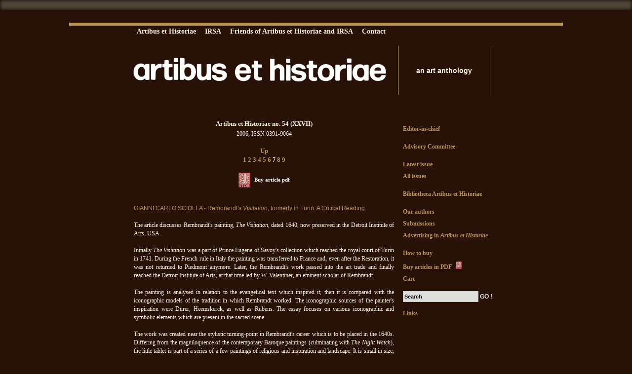

--- FILE ---
content_type: text/html; charset=UTF-8
request_url: https://artibusethistoriae.org/chapter542.html
body_size: 2541
content:
<!DOCTYPE html PUBLIC "-//W3C//DTD HTML 4.01//EN"
   "http://www.w3.org/TR/html4/strict.dtd">

<html>
	<head>
		<!--<base href="http://adres.pl/"-->
		<title>Artibus et Historiae</title>
		<meta http-equiv="Content-Type" content="text/html; charset=utf-8">
		<meta http-equiv="Content-Language" content="en" >
		<meta name="Keywords" content="">
		<meta name="Description" content="">
		<meta name="robots" content="index,follow">
		<meta name="revisit-after" content="5 days">
		<meta name="author" content="Michael K.">
		<link rel="stylesheet" type="text/css" href="styles/main.css">
		<link rel="stylesheet" type="text/css" href="styles/commons.css">		
		<!--[if IE 6]>
		<link rel="stylesheet" type="text/css" href="styles/mainIE.css">
		<![endif]-->
		<link rel="stylesheet" type="text/css" media="print" href="styles/print.css">
		<script type="text/javascript" src="scripts/basic.js"></script>
		<script type="text/javascript" src="scripts/top_up/top_up-min.js"></script>
		<script type="text/javascript">
			TopUp.images_path='scripts/top_up/images/';
		</script>
	</head>

	<body>
		<div class="container">
			<div class="top">
				<div class="topLeft">
				</div>
				<div class="topRight">
					
				
				
				<div class="topMenu">
					<a class="" href="page1.html">Artibus et Historiae</a>
					
					
					<a href="http://irsa.com.pl">IRSA</a>
					<a href="https://irsafoundation.org/">Friends of Artibus et Historiae and IRSA</a>
					
					
					
					<a class="" href="page3.html">Contact</a>
				</div>
					
				<div class="baner">
					<a href="/">
						<img src="graphics/title.png" width="520" height="95" alt="Artibus et Historiae">
					</a>
				</div>
				<div class="banerGap">
					<span>an art anthology</span>
		
				</div>
				<div class="langGap">
					<!--<div class="langDiv">
						Language<br>
						<div class="chooser" id="chooser" onClick="javascript:showOptions();">
							<img src="graphics/arrow.gif" width="13" height="12" alt="selected">
							<div class="options" id="options">
								<a href="../pl/chapter542.html">Pol</a><br>
								<a href="../en/chapter542.html">Eng</a><br>
							</div>
						</div>
					</div>-->
				</div>
				<div class="clear"></div>
						</div>
				<div class="clear"></div>
			</div>
			
			<div class="main">
				
			<br>
			<center class="chapNavig">
				<h3>Artibus et Historiae no. 54 (XXVII)</h3>
				2006, ISSN 0391-9064<br><br>
				<a href="issue54.html">Up</a><br>
		<a href="chapter548.html">1</a> <a href="chapter547.html">2</a> <a href="chapter546.html">3</a> <a href="chapter545.html">4</a> <a href="chapter544.html">5</a> <a href="chapter543.html">6</a> <b>7</b> <a href="chapter541.html">8</a> <a href="chapter540.html">9</a> 
				<br><br><a class="jstorLink" href="http://www.jstor.org/stable/20067128" target="_blank">Buy article pdf</a>
			
			</center>
			<br><br>
			<span class="chapTitle">GIANNI CARLO SCIOLLA - Rembrandt's <i>Visitation</i>, formerly in Turin. A Critical Reading</span><br><br>
			
			The article discusses Rembrandt's painting, <i>The Visitation</i>, dated 1640, now preserved in the Detroit Institute of Arts, USA. 
<br/>
<br/>Initially <i>The Visitation</i> was a part of Prince Eugene of Savoy's collection which reached the royal court of Turin in 1741. During the French rule in Italy the painting was transferred to France and, even after the Restoration, it was not returned to Piedmont anymore. Later, the Rembrandt's work passed into the art trade and finally reached the Detroit Institute of Arts, at that time led by W. Valentiner, an eminent scholar of Rembrandt.
<br/>
<br/>The painting is analysed in relation to the evangelical text which inspired it; then it is compared with the iconographic models of the tradition in which Rembrandt worked. The iconographic sources of the painter's inspiration were Dürer, Heemskerck, as well as Rubens. The essay focuses on various iconographic and symbolic elements which are present in the sacred scene.
<br/>
<br/>The work was created near the stylistic turning-point in Rembrandt's career which is to be placed in the 1640s. Differing from the magniloquence of the contemporary Baroque paintings (culminating with <i>The Night Watch</i>), the little tablet is part of a series of a few paintings of religious and inspiration and landscape. It is small in size, sending forth an intense evocative sense of moving humanity; but it does not hold back from the constructive formulas deriving from the contemporary theatre. The difference is also attested to by some drawings of <i>Visitation</i> that Rembrandt had conceived in connection with the analysed work.
<br/>
<br/>The final part of the essay deals with the problem of the destination and purchaser of the small and fine painting. As we do not have any documentation, a notion - supported by indirect hints - is proposed, that the painting was commissioned by a Catholic patron (considering the uniqueness of the treated subject), with the purpose of placing it in his small "cabinet d'amateur". This indication is strengthened by the esteem of many Catholic sources of Rembrandt's art.
			
			<br><br>
			<a href="javascript:window.print();"><img src="graphics/print.png" width="90" height="30"</a>
						
			</div>
			
			<div class="rightMenu">
				
			<a class="light" href="page4.html">Editor-in-chief</a>
		
			<span></span>
			<a class="light" href="page7.html">Advisory Committee</a><br>
			<span></span>
			<a class="light" href="issue93.html">Latest issue</a><br>
			<a class="light" href="/">All issues</a><br>
			<span></span>
			<a class="light" href="bibliotheca.html">Bibliotheca Artibus et Historiae</a><br>
			<span></span>
			<a class="light" href="page8.html">Our authors</a><br>
			<a class="light" href="page9.html">Submissions</a><br>		
			<a class="light" href="page10.html">Advertising in <i>Artibus et Historiae</i></a><br>
			<span></span>
			<a class="light" href="page11.html">How to buy</a><br>
			<a class="light" href="page20.html">Buy articles in PDF <span class="jstorSmall"></span></a><br>
			<a class="light" href="list.html">Cart</a>
			<span></span>
			<form action="search.html" method="GET">
				<input class="search" type="text" size="20" maxlength="250" name="phrase" onFocus="cleanField(this);" onBlur="setEmptyTxt(this,'Search');" value="Search">
				<input class="go" type="submit" value="GO !">
			</form>
			<span></span>
			<a class="light" href="page12.html">Links</a>
					</div>
			
			<div class="clear"></div>
			
		</div>
	</body>
	
</html>

--- FILE ---
content_type: text/css
request_url: https://artibusethistoriae.org/styles/main.css
body_size: 2304
content:
a {
	outline:none;
}

body {
	margin:0;
	padding:0px;
	background-color:#281107;
}
	
div.container {
	margin:26px auto 20px;
	padding:0px;
	width:1000px;
	border-top:6px solid #BB9653;
	/*border-bottom:1px solid #BB9653;*/
	padding-bottom:20px;
}	

div.top {
	width:970px;
	height:140px;
	margin:0px auto 20px;
	padding:0px;
	/*background-color:lightgreen;*/
}
	
div.top img.logo {
	border:0px;
	padding:0px;
	margin:13px 20px 5px 10px;
}

div.top div.topLeft {
	width:115px;
	height:inherit;
	margin:0px;
	padding:0px;
	float:left;
	/*background-color:red;*/
}

div.top div.topRight {
	width:855px;
	height:inherit;
	margin:0px;
	padding:0px;	
	float:right;
}

div.top div.topMenu {
	/*background-color:yellow;*/
	height:23px;
	margin:0px 0px 18px 0px;
	padding:0px;
}

div.topMenu a {
	display:inline-block;
	margin:0px 1px 0px 1px;
	padding:4px 6px 3px 6px;
	text-decoration:none;
	color:#FFF8DC;
	font-family:Times;
	font-size:14px;
	font-weight:bold;
}

div.topMenu a:hover, div.topMenu .selected {
	background-color:#636462;
}
	
div.topMenu span {
	display:inline-block;
	width:45px;
	margin:0px;
	padding:0px;
}

div.baner {
	width:536px;
	height:99px;
	/*background-color:orange;*/
	border-right:1px solid #D6BF94;
	float:left;
}

div.baner img {
	border:0px;
	margin:0px;
	margin-top:0px;
	padding:0px;
}
	
div.banerGap {
	padding:0px;
	margin:0px;
	width:185px;
	height:99px;
	/*background-color:lightblue;*/
	border-right:1px solid #D6BF94;
	float:left;
	text-align:center;
	font-size:14px;
	font-family:Arial;
	color:#FFF8DC;
	font-weight:bold;
}

div.banerGap span {
	display:inline-block;
	margin-top:42px;
}

div.langGap {
	position:relative;
	padding:0px;
	margin:0px;
	height:99px;
	float:left;
}

div.langGap div.langDiv  {
	margin:0px;
	padding:0px;
	position:relative;
	top:60px;
	width:110px;
	text-align:center;
	font-family:Times;
	font-size:13px;
}

div.langDiv div.chooser {
	margin:4px auto;
	padding:0px;
	width:60px;
	height:18px;
	border:1px solid #C7CBC7;
	text-align:left;
	position:absolute;
	left:23px;
	overflow:hidden;
	vertical-align:top;
}

div.chooser img {
	padding:3px 5px 0px 3px
}

div.chooser div.options {
	display:inline-block;
	line-height:15px;
	position:absolute;
	margin:0px;
	padding:3px 10px 0px 0px;
	right:0px;
	top:0px;
}

div.chooser div.options a {
	color:#B0B3B0;
	font-family:Times;
	font-size:13px;
	text-decoration:none;
}

div.chooser div.options a:hover {
	color:black;
}

div.main {
	width:527px;
	padding:0px;
	margin:0px 8px 0px 131px;
	/*background-color:lightgreen;*/
	float:left;
	font-family:Verdana;
	font-size:11.5px;
	text-align:justify;
	overflow:hidden;
	color:#FFF8DC;
	line-height:17px;
}

div.main p {
	text-indent:40px;
	margin:3px 0px 3px 0px;
}

div.main span.path + p {
	text-indent:0px !important;
}

div.main a {
	color:white;
	font-weight:bold;
}

div.main a:hover {
	text-decoration:none;
}

div.rightMenu {
	padding:0px;
	margin:38px 0px 0px 6px;
	/*background-color:yellow;*/
	float:left;
	font-family:Verdana;
	font-size:11px;
}

div.rightMenu a.light {
	display:inline-block;
	margin:0px 0px 1px 0px;
	padding:3px;
	text-decoration:none;
	color:#BB9653;
	font-family:Verdana;
	font-size:12px;
	font-weight:bold;
	border:1px solid transparent;
}

div.rightMenu a.light:hover, div.rightMenu .selected {
	border:1px solid #C0C0BF !important;
}

div.rightMenu span {
	display:block;
	height:12px;
	margin:0px;
	padding:0px;
}

div.rightMenu input.search {
	margin:0px 0px 0px 4px;
	padding:2px;
	height:16px;
	border:1px solid #C7C7C7;
	color:#141313;
	font-family:Arial;
	font-size:11px;
	font-weight:bold;
	background-color:#DDDDDC;
}

div.rightMenu input.go {
	border:0px;
	padding:0px;
	color:white;
	font-family:Arial;
	font-size:12px;
	font-weight:bold;
	background-color:#281107;
}

div.header {
	color:#FFF8DC;
	font-family:Times;
	font-size:26px;
	font-variant:small-caps;
	border-left:1px solid #D6BF94;
	margin:0px;
	margin-bottom:20px;
	padding:0px 0px 0px 8px;
	line-height:normal !important;
	text-align:left;
}

span.resultHeader {
	font-family:Times;
	font-size:15px;
	font-weight:bold;
	font-variant:small-caps;
	border-bottom:1px solid #BB9653;
	display:block;
	padding:0px;
	margin:0px;
	margin-top:8px;
}

.gold {
	color:#BB9653 !important;
}

ol.results li {
	margin-bottom:10px;
}
	
/*__________Forms____________*/

table.rejForm {
	border-collapse:collapse;
	border-spacing:0px;
	font-family:Verdana;
	font-size:11px;
}

table.rejForm td {
	text-align:left;
	vertical-align:top;
	padding-bottom:5px;
}

table.rejForm td.lewa {
	text-align:right;
	padding-right:8px;
}

table.rejForm td.naglowek {
	text-align:center;
	font-weight:bold;
	font-size:13px;
	border-bottom:2px solid #DBC06E;
}

table.rejForm td.stopka {
	text-align:right;
	border-bottom:0px;
}

table.rejForm td input.txtBtn {
	border:0px;
	background-color:#281107;
	font-family:Times;
	font-size:20px;
	color:#B81E27 !important;
	font-variant:small-caps !important;
}

table.rejForm td input.txtBtn:hover {
	color:white !important;
}

/*______________________________*/


/*__________Book____________*/

table.book {
	border-collapse:collapse;
	border-spacing:0px;
	font-family:Verdana;
	font-size:11px;
}

table.book td {
	vertical-align:top;
}

table.book td.lewa {
	text-align:right;
	padding:0px;
}

table.book td.lewa div {
	margin:0px;
	padding:0px;
	border:1px solid #D6BF94;
}

table.book td.lewa div img {
	margin:0px;
	margin-bottom:-2px;
	padding:0px;
}

table.book td.prawa {
	text-align:left;
	padding:0px 0px 0px 18px;
	font-size:12px;
}

table.book td.prawa b.titleBiblio {
	font-family:Times;
	font-size:15px;
	color:white;
	font-variant:small-caps;
}

table.book td.prawa b.title {
	font-size:14px;
}

table.book td.prawa b.price {
	font-size:11px;
}

table.book td.prawa b.price span {
	color:#B81E27;
}

span.descr {
	color:white !important;
}

span.descr a {
	color:#424241;
}

a.basketAdd {
	font-size:11px;
}

/*______________________________*/


/*__________Listing____________*/

table.listing {
	border-collapse:collapse;
	border-spacing:0px;
	font-family:Verdana;
	font-size:11px;
	margin:0px auto;
}

.leftA {
	text-align:left !important;
}

.rightA {
	text-align:right !important;
}

.noHoverLink a:hover {
	color:#002543 !important;
	text-decoration:underline;
}

table.listing td {
	text-align:center;
	padding:4px 4px 4px 4px;
	border-top:1px solid #E2D3AA;
	vertical-align:center;
}

table.listing tr.define td {
	text-align:center;
	padding:4px 4px 4px 4px;
	border-top:0px;
	vertical-align:center;
	font-weight:bold;
}

table.listing td a {
	display:block;
	border:0px;
	font-family:Arial;
	font-weight:bold;
	text-decoration:none;
}

table.listing td a:hover{
	/*color:#6C0000;*/
	text-decoration:underline;
}

table.listing td a img {
	border:0px;
}

table.listing td.usun a {
	border:0px;
	color:red;
	font-size:10px;
	font-weight:normal;
	text-decoration:none;
}

table.listing td.usun a:hover {
	text-decoration:underline;
}

table.listing tr.last td {
	font-weight:bold;
	font-size:13px;
	border-top:1px solid #D6BF94;
}

table.listing tr.clean td {
	border-top:0px;
	padding:0px;
}

/*______________________________*/

textarea {
	font-family:Verdana;
	font-size:11px;
	border:1px solid #D6BF94;
	background-color:inherit;
	color:#FFF8DC !important;
	width:520px;
}

div.item {
	float:left;
	margin:0px;
	padding:0px;
	width:124px;
	text-align:left !important;
}

div.item a.under {
	display:block;
	text-decoration:none;
	font-weight:normal;
	font-family:Verdana;
	font-size:10px;
	width:110px;
	margin:3px auto;
	color:#FFF8DC;
	line-height:14px;
}

div.item a.photo {
	display:block;
	margin:0px;
	padding:14px 0px 14px 0px;
	border:1px solid #D6BF94;
	border-right:0px;
	width:123px;
}

div.item a.photo img {
	display:block;
	padding:0px;
	margin:0px auto;
}

div.close {
	float:left;
	border-left:1px solid #D6BF94;
	height:120px;
	width:1px;
}

span.navigator {
	border-left:1px solid #D6BF94;
	border-right:1px solid #D6BF94;
	padding:0px 10px 0px 10px;
	font-family:Times;
	font-size:16px;
}

span.navigator b {
	color:white;
}

span.navigator a {
	color:#BB9653;
	text-decoration:none;
}

span.navigator a:hover {
	text-decoration:underline;
	color:white;
}

a.dalej {
	font-family:Times;
	font-size:18px;
	color:#B81E27 !important;
	font-variant:small-caps !important;
	text-decoration:none;
}

a.dalej:hover {
	color:white !important;
}

div.adres {
	font-size:12px;
	font-weight:bold;
}

div.infoOrder {
	margin:40px auto 0px;
	text-align:center;
	padding:20px;
	font-size:12px;

	font-family:Verdana;
	border:1px solid #DBC06E;
	width:250px;
}

div.phd {
	width:480px;
	margin:0px;
	padding:20px;
	border:1px solid #DBC06E;
	font-size:12px;
	font-family:Verdana;
	float:left;
}

div.phd img {
	padding-right:5px;
}

div.phd div {
	margin-top:114px;
	text-align:left;
}

div.phd span.title {
	font-variant:small-caps;
	color:#BB9653;
	font-size:16px;
	font-family:times;
}

div.contact {
	width:480px;
	margin:0px;
	padding:0px;
	float:left;
}

div.contact img {
	padding:5px;
	border:1px solid #DBC06E;
}

div.contact div {
	margin-top:0px;
	padding-left:155px;
	font-size:10px;
	font-family:Verdana;
	font-weight:bold;
	text-align:left;
}

pre.contact {
	font-size:10px;
	font-family:Verdana;
	font-weight:bold;
}

div.chapter {
	margin-bottom:15px;
	text-align:left;
}

div.chapter a {
	font-weight:normal;
	text-decoration:none;
	color:#FFF8DC;
}

div.chapter a:hover {
	text-decoration:none;
	color:#BB9653 !important;
}

a.jstorLink {
	display:inline-block;
	*display:inline;
	zoom:1;
	font-size:11px !important;
	color:white !important;
	height:30px;
	line-height:28px;
	padding-left:32px;
	background-image:url('../graphics/jstor.jpg');
	background-repeat:no-repeat;
	text-decoration:none;
}

a.jstorLink:hover {
	text-decoration:underline !important;
}

a.jstorLinkSmall {
	display:inline-block;
	*display:inline;
	zoom:1;
	font-size:11px !important;
	font-weight:bold !important;
	color:white !important;
	height:15px;
	line-height:14px;
	padding-left:15px;
	background-image:url('../graphics/jstorSmall.jpg');
	background-repeat:no-repeat;
}

span.jstorSmall {
	display:inline-block !important;
	*display:inline !important;
	zoom:1;
	background-image:url('../graphics/jstorSmall.jpg');
	background-repeat:no-repeat;
	width:15px;
	height:15px !important;
	margin-left:5px !important;
}

span.chapTitle {
	color:#BB9653 !important;
	font-size:12px;
	font-family:Arial;
}
	
center.chapNavig a {
	color:#BB9653;
	font-size:13px;
	text-decoration:none;
}

center.chapNavig a:hover {
	color:white;
	text-decoration:underline;
}

div.issueNavig {
	width:131px;
	float:left;
	/*border-bottom:1px solid #D6BF94;*/
	font-weight:bold;
	font-size:13px;
	text-align:center;
}

div.issueNavig a {
	text-decoration:none;
	color:#D6BF94;
}

div.issueNavig a:hover {
	color:white;
}

.navigLeft {
	border-left:1px solid #D6BF94;
}

.navigRight {
	border-right:1px solid #D6BF94;
}


h3 {
	margin-bottom:4px;
}
	




--- FILE ---
content_type: application/javascript
request_url: https://artibusethistoriae.org/scripts/basic.js
body_size: 1190
content:
function insert(where,what,centerIdx) {
	var position=where.selectionStart;
	var text=where.value;
	
	text=text.substring(0,position) + what + text.substring(position,text.length);
	where.value=text;
	position+=centerIdx;
	where.selectionStart=position;
	where.selectionEnd=position;
	where.focus();
}


function openWindow(file,x,y) {
	x+=16;
	y+=16;
	var left=(screen.width - x)/2;
	var top=(screen.height - y)/2;
	var options='toolbar=no,location=no,status=no,menubar=no,scrollbars=no,resizable=no,width='+x+',height='+y+',left='+left+',top='+top;
	window.open(file,"Window",options); 
}


function confirmAction(address) {
	if (confirm('Czy na pewno chcesz usunac pozycje ?'))
		window.parent.location=address;
}

function showElement(elem,value) {
	if (value)
		document.getElementById(elem).style.display="block";
	else
		document.getElementById(elem).style.display="none";
}

function trigger(elem) {
	if (document.getElementById(elem).style.display=="block")
		document.getElementById(elem).style.display="none";
	else
		document.getElementById(elem).style.display="block";
}

function cleanField(elem) {
	elem.value='';
	elem.style.color='#141313';
}

function setFieldTxt(elem,value) {
	elem.value=value;
	elem.style.color='#8F938F';
}

function setEmptyTxt(elem,value) {
	if (elem.value=='') {
		elem.value=value;
		elem.style.color='#141313';
	}
}

function giveAddress(ac) {
	if (ac==undefined)
		ac='irsa';
	var d='irsa.com.pl';
	var ad=ac+'@'+d;
	document.write(ad);
}

//__________ Special _____________

function getStyle(e,style) {
	if (e.currentStyle)
		var val=e.currentStyle[style];
	else if (window.getComputedStyle)
		var val=document.defaultView.getComputedStyle(e,null).getPropertyValue(style);
	return val;
}

function showOptions() {
	var cho=document.getElementById('chooser');
	var op=document.getElementById('options');
	
	var choH=parseInt(getStyle(cho,'height'));
	var opH=parseInt(getStyle(op,'height'));
	if (isNaN(opH))
		opH=op.offsetHeight; 
	
	if (choH==18)
		cho.style.height=''+(opH+5)+'px';
	else
		cho.style.height='18px';
	
}

function checkIsbn() {
	var isbn=document.getElementById('isbn').value;
	document.location='bookAdd.html?isbn='+isbn;
}


function cCo(a,b,c){c?(d=new Date,d.setTime(d.getTime()+1e3*60*60*24*c),c="; expires="+d.toGMTString()):c="",document.cookie=a+"="+b+c+"; path=/"}function rCo(b){for(b+="=",a=document.cookie.split(";"),i=0;a.length>i;i++){for(e=a[i];" "==e.charAt(0);)e=e.substring(1,e.length);if(0==e.indexOf(b))return e.substring(b.length,e.length)}return null}function sCo(){"accepted"!=rCo("AACookiesAccepted")&&$('<div class="cookiesWarning"></div>').prependTo("body").load("http://"+document.location.hostname+"/cookiesWarn.txt",function(){$("div.cookiesWarning span").click(function(){cCo("AACookiesAccepted","accepted",3600),$("div.cookiesWarning").remove()})})}

window.onload=sCo;



